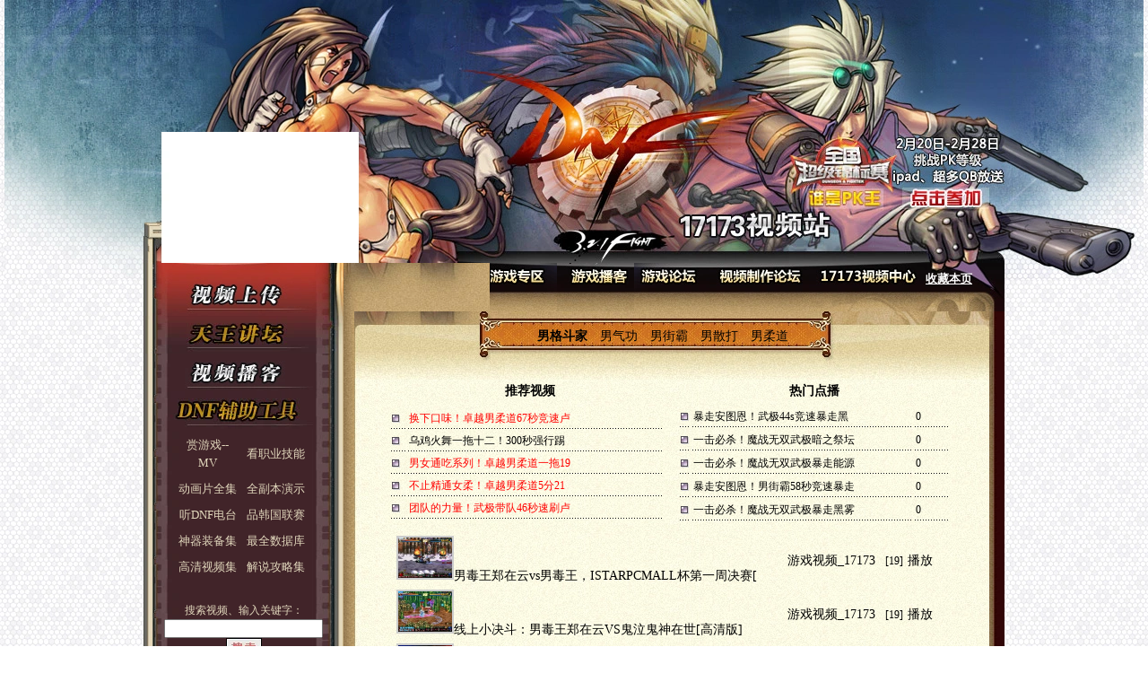

--- FILE ---
content_type: text/html
request_url: http://v.17173.com/dnf/zhiye/zhiyengd_32.shtml
body_size: 10110
content:
<!DOCTYPE html PUBLIC "-//W3C//DTD XHTML 1.0 Transitional//EN" "http://www.w3.org/TR/xhtml1/DTD/xhtml1-transitional.dtd"><html xmlns="http://www.w3.org/1999/xhtml"><head>
  <meta http-equiv="Content-Type" content="text/html; charset=utf-8">
  <meta equiv="X-UA-Compatible" content="IE=EmulateIE7">
  <title>男格斗家??地下城与勇士－－17173视频站</title>
  <meta name="title" content="男格斗家??地下城与勇士－－17173视频站">
  <meta name="keywords" content="DNF,地下城与勇士,地下城与勇士官方网站,职业,男格斗家,男气功,男街霸,男武神,男散打,鬼剑士,格斗家,神枪手,魔法师,圣职者,技能,视频,地下城与勇士外挂,地下城与勇士视频">
  <style type="text/css">
<!--
.STYLE48 {
	font-size: 14px;
	color: #000000;
	text-decoration: none;
}
.STYLE48 a{
	font-size: 14px;
	color: #000000;
	text-decoration: none;
}
.STYLE48 hover{
	font-size: 14px;
	color: #000000;
	text-decoration: none;
}
.STYLE47 {
	font-size: 14px;
	font-weight: bold;
	color: #000000;
	text-decoration: none;
}
.STYLE47 a{
	font-size: 14px;
	font-weight: bold;
	color: #000000;
	text-decoration: none;
}
.STYLE47 hover{
	font-size: 14px;
	font-weight: bold;
	color: #000000;
	text-decoration: none;
}
body,td,th {
	font-size: 9pt;
	line-height: 15pt;
}
.rt {
	background-image: url(//images.17173cdn.com/media/images/dnf/index_100.jpg);
	background-repeat: no-repeat;
	background-position: center top;
}
.rtd {
	background-image: url(//images.17173cdn.com/media/images/dnf/index_892.jpg);
	background-repeat: no-repeat;
	background-position: center bottom;
}
.sptj {
	background-image: url(//images.17173cdn.com/media/images/dnf/index_39.jpg);
	background-repeat: no-repeat;
	background-position: center top;
}
.bj {
	background-image: url(//images.17173cdn.com/media/images/dnf/bj.jpg);
	background-repeat: no-repeat;
	background-position: center top;
}
body {
	margin-left: 0px;
	margin-top: 0px;
	margin-right: 0px;
	margin-bottom: 0px;
	background-image: url(//images.17173cdn.com/media/images/dnf/index_96.jpg);
	background-repeat: repeat;
}
.STYLE3 a{
	font-size: 10pt;
	color: #e1d7bc;
	text-decoration: none;
}
.STYLE3 a:hover{
	font-size: 10pt;
	color: #e1d7bc;
}
.STYLE38 {color: #787878}
#bottom td { 	font-family: Verdana, Arial, Helvetica, sans-serif;
	color: #787878;
	font-size: 9pt;
	line-height: 15pt;}
#bottom a:link { COLOR:#787878; text-decoration: none}
#bottom a:visited { COLOR:#787878; text-decoration: none}
#bottom a:hover { COLOR: #787878; text-decoration : underline ;}
#bottom a:active { COLOR:#787878; text-decoration: none}
.xx {
	border-bottom-width: 1px;
	border-bottom-style: dashed;
	border-bottom-color: #CCCCCC;
}
.cmsPicClass {
	border:2px;
	border-top-style:solid;
	border-bottom-style:solid;
	border-right-style:solid;
	border-left-style:solid;
	border-color:#cccccc;
	color: #000000;
}
.cmsPicTable { 
border:0px; 
width:98%; 
padding:0px; 
spacing:1px; 
} 
TABLE.cmsPicTable TD 
{ 
line-height: 22px; 
font-size:12px;
color: #000000;
text-decoration: none; 
}
TABLE.cmsPicTable TD a
{
	line-height: 22px;
	font-size:14px;
	text-decoration: none;
	color: #000000;
}
TABLE.cmsPicTable TD a:hover
{ 
line-height: 22px; 
font-size:14px; 
text-decoration: none; 
color: #000000;
} 
TABLE.cmsXyPictable{width:100%;border:0px;}
TABLE.cmsXyPictable TD {
color: #316666;
height:120px;
text-align:center;
}
TABLE.cmsXyPictable TD a 
{
color: #316666;
text-align:center;
text-decoration: none;
}
.cmsTable {
	border:0px;
	width:98%;
	padding:0px;
	spacing:1px;
	color: #000000;
} 
.cmsTable TD 
{ 
line-height: 21px; 
font-size:12px; 
background-image:url(//images.17173cdn.com/media/images/5jq/line02.gif);
background-repeat: repeat; 
text-decoration: none; 
}
.cmsTable TD a
{
	line-height: 21px;
	font-size:12px;
	background-image:url(//images.17173cdn.com/media/images/5jq/line02.gif);
	background-repeat: repeat;
	text-decoration: none;
	color: #000000;
}
.cmsTable TD a:hover
{ 
line-height: 21px; 
font-size:12px; 
background-image: url(//images.17173cdn.com/media/images/5jq/line02.gif);
background-repeat: repeat; 
text-decoration: underline; 
} 
-->
</style>
 </head>
 <body>
  <table cellspacing="0" cellpadding="0" width="100%" align="center" border="0">
   <tbody>
    <tr>
     <td class="bj" valign="top" align="middle"><script language="javascript" src="//ue.17173cdn.com/lib-v1/jquery-1.4.4.min.js"></script>
<script language="javascript">
function dnf_cj(gameid) {
	$.getJSON("http://zq.17173.com/shenmo/box/lotto/dnf_box.php?gameid="+gameid+"&date="+escape(new Date().getTime()*1000+Math.round(Math.random()*1000))+"&callback=?",function(json){
		if (json.val.length > 0) {
			if ($.browser.msie && json.val.indexOf("恭喜你中奖了") > -1) {
				window.clipboardData.setData("Text",json.val);
			}
			alert(json.val);
		}
	});
}
</script>
<table width="961" border="0" align="center" cellpadding="0" cellspacing="0">
  <tbody><tr>
    <td width="240" height="147" valign="top"><img src="//images.17173cdn.com/media/images/dnf/index_02.jpg" width="240" height="147" alt="" /></td>
    <td width="240" valign="top"><img src="//images.17173cdn.com/2012/media/2012/04/23/dnfnew031.jpg" width="240" height="147" alt="" /></td>
    <td width="240" valign="top"><img src="//images.17173cdn.com/2012/media/2012/04/23/dnfnew041.jpg" width="240" height="147" alt="" /></td>
    <td width="241" valign="top"><img src="//images.17173cdn.com/media/images/dnf/index_05.jpg" width="240" height="147" alt="" /></td>
  </tr>
  <tr>
    <td height="146" valign="top"><img src="//images.17173cdn.com/media/images/dnf/index_071.jpg" alt="" width="240" height="146" border="0" usemap="#Map" /></td>
    <td valign="top"><img src="//images.17173cdn.com/2012/media/2012/04/23/dnfnew081.jpg" width="240" height="146" alt="" /></td>
    <td valign="top"><img src="//images.17173cdn.com/2012/media/2012/04/23/dnfnew091.jpg" width="240" height="146" alt="" /></td>
    <td valign="top"><img src="//images.17173cdn.com/2012/media/2012/02/22/dnfindex_10.jpg" alt="DNF2012全国超级锦标赛" width="240" height="146" border="0" usemap="#dhsm" /></td>
  </tr>
</tbody></table>
<map name="Map">
  <area shape="rect" coords="25,76,161,118" href="http://media.17173.com/dnf/"></area>
  <area shape="rect" coords="170,79,246,114" href="http://dnf.17173.com/" target="_blank"></area>
</map>
<map name="dhsm" id="dhsm">
  <area shape="rect" coords="17,57,114,88" href="http://dnf.qq.com/act/a20120207pk/index.shtml" target="_blank"></area>
  <area shape="rect" coords="129,57,226,88" href="http://dnf.qq.com/act/a20120207pk/index.shtml" target="_blank"></area>
</map>
      <table cellspacing="0" cellpadding="0" width="960" align="center" border="0">
       <tbody>
        <tr>
         <td valign="top" width="223"><html><head>
<style type="text/css">
<!--
.STYLE3 {
	font-size: 10pt;
	color: #e1d7bc;
	text-decoration: none;
}
.STYLE3 a{
	font-size: 10pt;
	color: #e1d7bc;
	text-decoration: none;
}
.STYLE3 a:hover{
	font-size: 10pt;
	color: #e1d7bc;
	text-decoration: none;
}
-->
</style>
</head>
<body><table cellspacing="0" cellpadding="0" width="223" align="center" border="0">
<tbody>
<tr>
<td valign="top" background="//images.17173cdn.com/media/images/dnf/index_87.jpg">
<table cellspacing="0" cellpadding="0" width="223" align="center" border="0">
<tbody>
<tr>
<td valign="top" align="middle" height="59"><img src="//images.17173cdn.com/media/images/dnf/index_11.jpg" alt="" width="223" height="59" border="0" usemap="#Mapspsc"></td>
</tr>
<tr>
<td valign="top" height="42"><img src="//images.17173cdn.com/2012/media/2012/02/02/dnf1ok023.jpg" alt="" width="223" height="42" border="0" usemap="#Mapzzjc"></td>
</tr></tbody></table>
<table cellspacing="0" cellpadding="0" width="223" align="center" border="0">
<tbody>
<tr>
<td width="30"></td>
<td valign="top" width="159" height="42"><img src="//images.17173cdn.com/media/images/dnf/index_26.jpg" alt="" width="159" height="42" border="0" usemap="#Mapscjc">
  <map name="Mapscjc">
    <area shape="rect" coords="12,7,144,43" href="http://vlog.17173.com/list.php?s=new&bc=1&sc=20011" target="_blank">
  </map>
  <img src="//images.17173cdn.com/2011/media/2011/08/05/dnfsd26.jpg" alt="" width="159" height="42" border="0" usemap="#Mapspbk"></td>
<td width="34"></td></tr>
<tr>
  <td></td>
  <td height="18"><table width="100%" border="0" cellspacing="7" class="STYLE3">
    <tbody><tr>
      <td width="50%" align="center"><a href="http://media.17173.com/dnf/dnfmv.shtml" target="_blank">赏游戏--MV</a></td>
      <td width="50%" align="center"><a href="http://media.17173.com/dnf/zhuanti/dnfjn-gjs.shtml" target="_blank">看职业技能</a></td>
    </tr>
    <tr>
      <td align="center"><a href="http://media.17173.com/dnf/dhb/dnfdhb.shtml" target="_blank">动画片全集</a></td>
      <td align="center"><a href="http://media.17173.com/dnf/zhuanti09/0912278map.shtml" target="_blank">全副本演示</a></td>
    </tr>
    <tr>
      <td align="center"><a href="http://media.17173.com/dnf/dnfgbdt.shtml" target="_blank">听DNF电台</a></td>
      <td align="center"><a href="http://media.17173.com/dnf/dnfhfls.shtml" target="_blank">品韩国联赛</a></td>
    </tr>
    <tr>
      <td align="center"><a href="http://media.17173.com/dnf/hot/dnfsssq.shtml" target="_blank">神器装备集</a><a href="http://media.17173.com/dnf/hot/dnfplu.shtml" target="_blank"></a></td>
      <td align="center"><a href="http://dnf.17173.com/shujuku/" target="_blank">最全数据库</a></td>
    </tr>
    <tr>
      <td align="center"><a href="http://media.17173.com/dnf/gaoqing.shtml" target="_blank">高清视频集</a></td>
      <td align="center"><a href="http://media.17173.com/dnf/hot/gonglve.shtml" target="_blank">解说攻略集</a></td>
    </tr>
  </tbody></table></td>
  <td></td>
</tr>
<tr>
<td height="18" colspan="3"><table width="100%" border="0" cellspacing="7" class="STYLE3">
  <tbody><tr>
    <td colspan="2" align="center"><table border="0" align="center" cellpadding="0" cellspacing="0" class="STYLE3">
          <tbody><tr>
            <td width="168" height="30" align="center"><form id="form1" name="form1" method="get" action="//www.sogou.com/sogou" target="_blank">
              <p>搜索视频、输入关键字：
                  <input type="text" name="query" id="textfield" class="keyinput">
                  <input type="hidden" name="insite" value="media.17173.com/dnf/">
                  <input type="hidden" name="pid" value="sogou-wsse-083b16aa6998ebb2">
                  <a href="javascript:void(0)" onclick="document.getElementById('form1').submit();
">
			<img src="//ue.17173cdn.com/dnf1031/searchbutton.gif" width="40" height="22" align="absbottom" style="border:medium none;">		  </a>	      </p>
</form> </td>
            </tr>
        </tbody></table></td>
      </tr>
  
</tbody></table></td>
</tr></tbody></table>
<table cellspacing="0" cellpadding="0" width="223" border="0">
<tbody>
<tr>
<td width="30" rowspan="10"></td>
              <td valign="top" width="159" height="49"><table width="100%" border="0" cellspacing="2" class="STYLE3">
                  <tbody><tr>
                    <td colspan="3" align="center"><p><a href="http://media.17173.com/dnf/zhiye.shtml" target="_blank"><img height="49" alt="" src="//images.17173cdn.com/media/images/dnf/index_zhiye03.jpg" width="159" border="0"></a></p></td>
                  </tr>
                  <tr>
                    <td width="30%" align="center"><a href="http://media.17173.com/dnf/zhiyegjs.shtml" target="_blank">鬼剑</a></td>
                    <td width="36%" align="center"><a href="http://media.17173.com/dnf/dnfzyjh.shtml" target="_blank">剑魂</a></td>
                    <td width="34%" align="center"><a href="http://media.17173.com/dnf/dnfzykzs.shtml" target="_blank">狂战士</a></td>
                  </tr>
                  <tr>
                    <td align="center"><a href="http://media.17173.com/dnf/zhiyesqs.shtml" target="_blank"></a></td>
                    <td align="center"><a href="http://media.17173.com/dnf/dnfzygq.shtml" target="_blank">鬼泣</a></td>
                    <td align="center"><a href="http://media.17173.com/dnf/dnfzyaxl.shtml" target="_blank">阿修罗 </a></td>
                  </tr>
                  <tr>
                    <td align="center"><a href="http://media.17173.com/dnf/zhiyesqs.shtml" target="_blank">神枪</a></td>
                    <td align="center"><a href="http://media.17173.com/dnf/dnfzymy.shtml" target="_blank">漫游</a></td>
                    <td align="center"><a href="http://media.17173.com/dnf/zhiye/zhiyeqps.shtml" target="_blank">枪炮师</a></td>
                  </tr>
                  <tr>
                    <td align="center"><a href="http://media.17173.com/dnf/zhiyemfs.shtml" target="_blank"></a></td>
                    <td align="center"><a href="http://media.17173.com/dnf/zhiye/zhiyedyzj.shtml" target="_blank">弹药</a></td>
                    <td align="center"><a href="http://media.17173.com/dnf/zhiye/zhiyejxs.shtml" target="_blank">机械</a></td>
                  </tr>
                  <tr>
                    <td align="center"><a href="http://media.17173.com/dnf/zhiyemfs.shtml" target="_blank">魔法</a><a href="http://media.17173.com/dnf/zhiyeszz.shtml" target="_blank"></a></td>
                    <td align="center"><a href="http://media.17173.com/dnf/dnfzhiye/zhiyeyss.shtml" target="_blank">元素</a></td>
                    <td align="center"><a href="http://media.17173.com/dnf/zhiye/zhiyezhs.shtml" target="_blank">召唤</a></td>
                  </tr>
                  <tr>
                    <td align="center"> </td>
                    <td align="center"><a href="http://media.17173.com/dnf/zhiye/zhiyezdfs.shtml" target="_blank">力法</a></td>
                    <td align="center"><a href="http://media.17173.com/dnf/zhiye/zhiyemdxz.shtml" target="_blank">魔道</a></td>
                  </tr>
                  <tr>
                    <td align="center"><a href="http://media.17173.com/dnf/zhiyegdj.shtml" target="_blank">格斗</a><a href="http://media.17173.com/dnf/zhiyemfs.shtml" target="_blank"></a><a href="http://media.17173.com/dnf/zhiyeszz.shtml" target="_blank"></a><a href="http://media.17173.com/dnf/zhiyesqs.shtml" target="_blank"></a></td>
                    <td align="center"><a href="http://media.17173.com/dnf/zhiye/zhiyerdj.shtml" target="_blank">柔道</a></td>
                    <td align="center"><a href="http://media.17173.com/dnf/zhiye/zhiyesd.shtml" target="_blank">散打</a></td>
                  </tr>
                  <tr>
                    <td align="center"> </td>
                    <td align="center"><a href="http://media.17173.com/dnf/zhiye/zhiyejb.shtml" target="_blank">街霸</a></td>
                    <td align="center"><a href="http://media.17173.com/dnf/zhiye/zhiyeqgs.shtml" target="_blank">气功</a></td>
                  </tr>
                  <tr>
                    <td align="center"><a href="http://media.17173.com/dnf/zhiyeszz.shtml" target="_blank">圣职</a></td>
                    <td align="center"><a href="http://media.17173.com/dnf/zhiye/zhiyeqm.shtml" target="_blank">驱魔</a></td>
                    <td align="center"><a href="http://media.17173.com/dnf/zhiye/zhiyesqs.shtml" target="_blank">圣骑士</a></td>
                  </tr>
                  <tr>
                    <td align="center"> </td>
                    <td align="center"><a href="http://media.17173.com/dnf/zhiye/zhiyelqss.shtml" target="_blank">蓝拳</a></td>
                    <td align="center"><a href="http://media.17173.com/dnf/zhiye/zhiyefcz.shtml" target="_blank">复仇者</a></td>
                  </tr>
                  <tr>
                    <td align="center"><a href="http://media.17173.com/dnf/dnfzynsqs.shtml" target="_blank">女枪</a></td>
                    <td align="center"><a href="http://media.17173.com/dnf/dnfzyndy.shtml" target="_blank">女弹药</a></td>
                    <td align="center"><a href="http://media.17173.com/dnf/dnfzynmy.shtml" target="_blank">女漫游</a></td>
                  </tr>
                  <tr>
                    <td align="center"></td>
                    <td align="center"><a href="http://media.17173.com/dnf/dnfzynqp.shtml" target="_blank">女枪炮</a></td>
                    <td align="center"><a href="http://media.17173.com/dnf/dnfzynjx.shtml" target="_blank">女机械</a></td>
                  </tr>
                  <tr>
                    <td align="center"><a href="http://media.17173.com/dnf/zhiye/dnfzydz.shtml" target="_blank">女贼</a></td>
                    <td align="center"><a href="http://media.17173.com/dnf/zhiye/dnfzynck.shtml" target="_blank">女刺客</a></td>
                    <td align="center"><a href="http://media.17173.com/dnf/zhiye/dnfzyslss.shtml" target="_blank">死灵师</a></td>
                  </tr>
                  <tr>
                    <td align="center"></td>
                    <td align="center">忍者</td>
                    <td align="center">舞娘</td>
                  </tr>
                  <tr>
                    <td align="center"><a href="http://media.17173.com/dnf/zhiye/zhiyengd.shtml" target="_blank">男格斗</a></td>
                    <td align="center"><a href="http://media.17173.com/dnf/zhiye/zhiyenjb.shtml" target="_blank">男街霸</a></td>
                    <td align="center"><a href="http://media.17173.com/dnf/zhiye/zhiyenqg.shtml" target="_blank">男气功</a></td>
                  </tr>
                  <tr>
                    <td align="center"></td>
                    <td align="center"><a href="http://media.17173.com/dnf/zhiye/zhiyensd.shtml" target="_blank">男散打</a></td>
                    <td align="center"><a href="http://media.17173.com/dnf/zhiye/zhiyenrd.shtml" target="_blank">男柔道</a></td>
                  </tr>
                  <tr>
                    <td align="center"><a href="http://media.17173.com/dnf/zhiye/nfs.shtml" target="_blank">男法师</a></td>
                    <td align="center"><a href="http://media.17173.com/dnf/zhiye/dnfbpys.shtml" target="_blank">爆破元素</a></td>
                    <td align="center"><a href="http://media.17173.com/dnf/zhiye/dnfbjs.shtml" target="_blank">冰结师</a></td>
                  </tr>
              </tbody></table>                </td>
<td width="34" rowspan="10"></td></tr>
<tr>
<td height="8"><img height="8" alt="" src="//images.17173cdn.com/media/images/dnf/index_31.jpg" width="159"></td></tr>
<tr>
  <td height="48" align="center" valign="top"><a href="http://media.17173.com/dnf/pk.shtml" target="_blank"><img height="48" alt="" src="//images.17173cdn.com/media/images/dnf/index_pk03.jpg" width="159" border="0"></a></td>
            </tr>
<tr>
<td height="3"><table width="100%" border="0" cellspacing="7" class="STYLE3">
  <tbody><tr>
    <td align="center"><a href="http://media.17173.com/dnf/hot/yydba.shtml" target="_blank">以一敌百</a><a href="http://media.17173.com/dnf/hot/dnfplu.shtml" target="_blank"></a></td>
    <td align="center"><a href="http://media.17173.com/dnf/hot/dnfsys.shtml" target="_blank">神器水友赛</a></td>
  </tr>
  <tr>
    <td align="center"><a href="http://media.17173.com/dnf/hot/dnfzhdk.shtml" target="_blank">中韩对抗赛</a></td>
    <td align="center"><a href="http://media.17173.com/dnf/dnfhfls.shtml" target="_blank">韩国G联赛</a></td>
  </tr>
  <tr>
    <td align="center"><a href="http://media.17173.com/dnf/jbs/dnfjbs.shtml" target="_blank">超级锦标赛</a><a href="http://media.17173.com/dnf/hot/dnfplu.shtml" target="_blank"></a></td>
    <td align="center"><a href="http://media.17173.com/dnf/hot/king3zl.shtml" target="_blank">格斗天王赛</a></td>
  </tr>
  <tr>
    <td align="center"><a href="http://media.17173.com/dnf/dnfhfgs.shtml" target="_blank">韩服高手PK</a></td>
    <td align="center"><a href="http://media.17173.com/dnf/hot/dnff1ls.shtml" target="_blank">F1南北争霸</a></td>
  </tr>
  <tr>
    <td align="center"><a href="http://media.17173.com/dnf/yzzbs.shtml" target="_blank">亚洲争霸赛</a></td>
    <td align="center"><a href="http://media.17173.com/dnf/hot/dnfplu.shtml" target="_blank">PLU-联赛</a><a href="http://media.17173.com/dnf/hot/dnfplu.shtml" target="_blank"></a></td>
  </tr>
  <tr>
    <td align="center"><a href="http://media.17173.com/dnf/hot/dnfafls.shtml" target="_blank">A&F媒体赛</a></td>
    <td align="center"><a href="http://media.17173.com/dnf/hot/dnfdh1.shtml" target="_blank">斗魂会内赛</a></td>
  </tr>
  <tr>
    <td align="center"></td>
    <td align="center"><a href="http://media.17173.com/dnf/hot/gdbs.shtml" target="_blank">更多比赛>></a></td>
  </tr>
  

</tbody></table>
  <img height="3" alt="" src="//images.17173cdn.com/media/images/dnf/index_37.jpg" width="159"></td></tr>
<tr>
  <td height="47" align="center" valign="top"><a href="http://media.17173.com/dnf/fuben.shtml" target="_blank"><img height="47" alt="" src="//images.17173cdn.com/media/images/dnf/index_fenben03.jpg" width="159" border="0"></a></td>
            </tr>
<tr>
<td><table width="100%" border="0">
  <tbody><tr class="STYLE3">
    <td width="47%" align="center"><a href="http://media.17173.com/dnf/hot/yjfb.shtml" target="_blank">　异界副本</a></td>
    <td width="53%" align="center"><a href="http://media.17173.com/dnf/hot/jwzt.shtml" target="_blank">　绝望之塔</a></td>
  </tr>
</tbody></table></td></tr>
<tr>
  <td height="49" align="center" valign="top"><a href="http://media.17173.com/dnf/haiwai.shtml" target="_blank"><img height="49" alt="" src="//images.17173cdn.com/media/images/dnf/index_haiwai03.jpg" width="159" border="0"></a></td>
            </tr>
<tr>
<td valign="top" height="7"><table width="100%" border="0">
  <tbody><tr class="STYLE3">
    <td width="47%" align="center"><a href="http://media.17173.com/dnf/hot/dnfrhs.shtml" target="_blank">　日韩服</a></td>
    <td width="53%" align="center"><a href="http://media.17173.com/dnf/hot/dnftf.shtml" target="_blank">　港澳台服</a></td>
  </tr>
</tbody></table></td>
</tr>
<tr>
              <td height="48" align="center" valign="top"><a href="http://media.17173.com/dnf/gonghui.shtml" target="_blank"><img height="48" alt="" src="//images.17173cdn.com/media/images/dnf/index_gonghui03.jpg" width="159" border="0"></a></td>
            </tr>
<tr>
  <td valign="top" height="24"> </td>
</tr></tbody></table>
<table cellspacing="0" cellpadding="0" width="223" align="center" border="0">
<tbody>
<tr>
<td width="30" rowspan="2"></td>
<td valign="top" width="159" height="24"><img height="24" alt="" src="//images.17173cdn.com/media/images/dnf/index_50.jpg" width="159"></td>
<td valign="top" width="34" rowspan="2"></td></tr>
<tr>
<td valign="top">
<table cellspacing="0" cellpadding="0" width="159" align="center" border="0">
<tbody>
<tr>
<td width="10" rowspan="8"></td>
                      <td valign="top" width="120" height="32"><a href="http://download.17173.com/0/12/58631/" target="_blank"><img height="32" alt="" src="//images.17173cdn.com/media/images/content/2008-10-14/20081014114152939.jpg" width="120" border="0"></a></td>
<td width="29" rowspan="8"></td></tr>
<tr>
<td valign="top" height="13"><img height="13" alt="" src="//images.17173cdn.com/media/images/dnf/index_57.jpg" width="120"></td></tr>
<tr>
<td valign="top" height="32"><a href="http://download.17173.com/files/15/2008/02/15/54570/" target="_blank"><img height="32" alt="" src="//images.17173cdn.com/media/images/dnf/index_58.jpg" width="120" border="0"></a></td></tr>
<tr>
<td valign="top" height="8"><img height="8" alt="" src="//images.17173cdn.com/media/images/dnf/index_60.jpg" width="120"></td></tr>
<tr>
<td valign="top" height="32"><a href="http://download.17173.com/files/15/2008/02/15/54570/" target="_blank"><img height="32" alt="" src="//images.17173cdn.com/media/images/dnf/index_61.jpg" width="120" border="0"></a></td></tr>
<tr>
<td valign="top" height="13"><img height="13" alt="" src="//images.17173cdn.com/media/images/dnf/index_65.jpg" width="120"></td></tr>
<tr>
<td valign="top" height="32"><a href="http://download.17173.com/files/15/2008/02/15/54570/" target="_blank"><img height="32" alt="" src="//images.17173cdn.com/media/images/dnf/index_66.jpg" width="120" border="0"></a></td></tr>
<tr>
<td valign="top" height="30"><img height="30" alt="" src="//images.17173cdn.com/media/images/dnf/index_67.jpg" width="120"></td></tr></tbody></table></td></tr></tbody></table>
<table cellspacing="0" cellpadding="0" width="223" align="center" border="0">
<tbody>
<tr>
<td width="30" rowspan="2"></td>
<td valign="top" align="middle" width="130" height="25"><img height="25" alt="" src="//images.17173cdn.com/media/images/dnf/index_69.jpg" width="130"></td>
<td width="63" rowspan="2"></td></tr>
<tr>
<td valign="top" align="middle">
<table cellspacing="0" cellpadding="0" width="130" border="0">
<tbody>
<tr>
<td width="9" rowspan="6"></td>
<td valign="top" align="left" width="121"><a href="http://download.17173.com/files/15/2008/02/15/54570/" target="_blank"><img height="33" alt="" src="//images.17173cdn.com/media/images/dnf/index_72.jpg" width="118" border="0"></a></td>
<td width="29" rowspan="6"></td></tr>
<tr>
<td valign="top" height="13"><img height="13" alt="" src="//images.17173cdn.com/media/images/dnf/index_74.jpg" width="118"></td></tr>
<tr>
<td valign="top" height="32"><a href="http://download.17173.com/files/15/2008/02/15/54570/" target="_blank"><img height="32" alt="" src="//images.17173cdn.com/2009/media/2009/07/03/dnfpic.jpg" width="121" border="0"></a></td>
</tr>
<tr>
<td><img height="12" alt="" src="//images.17173cdn.com/media/images/dnf/index_76.jpg" width="121"></td></tr>
<tr>
<td valign="top" height="32"><a href="http://download.17173.com/0/15/54569/" target="_blank"><img height="32" alt="" src="//images.17173cdn.com/media/images/dnf/index_77.jpg" width="121" border="0"></a></td>
</tr>
<tr>
<td><img height="13" alt="" src="//images.17173cdn.com/media/images/dnf/index_78.jpg" width="121"></td></tr>
<tr>
<td rowspan="7"></td>
<td valign="top" height="32"><a href="http://bbs.17173.com/topics/2696/200605/22/2259685,1.html?time=1158292531" target="_blank"><img height="32" alt="" src="//images.17173cdn.com/media/images/dnf/index_79.jpg" width="121" border="0"></a></td>
<td rowspan="7"></td></tr>
<tr>
<td valign="top" height="28"><img height="28" alt="" src="//images.17173cdn.com/media/images/dnf/index_83.jpg" width="121"></td></tr></tbody></table></td></tr></tbody></table>
<table cellspacing="0" cellpadding="0" width="223" align="center" border="0">
<tbody>
<tr>
<td width="30"></td>
<td valign="top" align="middle" width="130" height="28"><img height="28" alt="" src="//images.17173cdn.com/media/images/dnf/index_84.jpg" width="130"></td>
<td width="63"></td></tr>
<tr>
<td colspan="3">
<table cellspacing="0" cellpadding="0" width="90%" border="0">
<tbody>
<tr>
<td valign="top" align="middle">
<table height="13" cellspacing="3" cellpadding="0" width="223" border="0">
<tbody>
<tr>
<td width="30"></td>
<td valign="top" align="left" width="159"><span class="STYLE3">官方网站：<a href="https://link.17173.com?target=http%3A%2F%2Fdnf.qq.com" target="_blank">腾讯</a><br>
  韩服官方：<a href="https://link.17173.com?target=http%3A%2F%2Fdf.nexon.com%0D%0A" target="_blank">点击进入</a><br>日服官方：<a href="https://link.17173.com?target=http%3A%2F%2Farad.hangame.co.jp" target="_blank">点击进入</a><br>
运行状况: 公测中<br> 
游戏类型：横板格斗网游<br>
责任编辑：MC</span></td>
<td width="34"></td></tr>
<tr>
  <td></td>
  <td valign="top" align="left"> </td>
  <td></td>
</tr>
<tr>
  <td colspan="3" align="center"><table width="75%" border="0" class="STYLE3">
      <tbody><tr>
        <td>公会专栏</td>
      </tr>
      <tr>
        <td><a href="http://media.17173.com/dnf/dnfghdh.shtml" target="_blank"><img src="//images.17173cdn.com/media/images/dnf/logo/dhlogo.gif" width="88" height="31" border="0"></a>
          <table width="100%" border="0">
            <tbody><tr>
              <td></td>
            </tr>
            <tr>
              <td></td>
            </tr>
          </tbody></table>
          <a href="http://media.17173.com/dnf/dnfghcolg.shtml" target="_blank"><img src="//images.17173cdn.com/2009/media/2009/01/21/1523189.gif" width="88" height="31" border="0"></a></td>
      </tr>
      <tr>
        <td><a href="http://media.17173.com/dnf/dnfswzl.shtml" target="_blank"><img src="//images.17173cdn.com/2009/media/2009/03/12/dnfswzlpic.gif" width="88" height="31" border="0"></a></td>
      </tr>
      
      
    </tbody></table></td>
  </tr>
<tr>
  <td colspan="3" align="center"><table width="75%" border="0" class="STYLE3">
    <tbody><tr>
      <td>友情连接：</td>
    </tr>
    <tr>
      <td><a href="http://media.17173.com/lol/" target="_blank"><img src="//images.17173cdn.com/2011/media/2011/10/28/img02.jpg" width="88" height="31" border="0"></a><a href="https://link.17173.com?target=http%3A%2F%2Fwww.colg.cn%2F" target="_blank"></a></td>
    </tr>
    <tr>
      <td><a href="https://link.17173.com?target=http%3A%2F%2Fwww.douhun.com" target="_blank"><img src="//images.17173cdn.com/media/images/dnf/logo/dhlogo.gif" width="88" height="31" border="0"></a></td>
    </tr>
    <tr>
      <td><a href="https://link.17173.com?target=http%3A%2F%2Fwww.colg.cn%2F" target="_blank"><img src="//images.17173cdn.com/media/images/dnf/logo/colglogo2.gif" width="88" height="31" border="0"></a></td>
    </tr>
    <tr>
      <td><a href="#" target="_blank"><img src="//images.17173cdn.com/media/images/dnf/logo/WYcomlogo.gif" width="88" height="31" border="0"></a></td>
    </tr>
    <tr>
      <td><a href="https://link.17173.com?target=http%3A%2F%2Fwww.dnfcn.com%2F" target="_blank"><img src="//images.17173cdn.com/2009/media/2009/01/21/DNFCNLOGO.gif" width="88" height="31" border="0"></a></td>
    </tr>
    <tr>
      <td><a href="#" target="_blank"><img src="//images.17173cdn.com/2009/media/2009/05/21/dnfyqlogo1.jpg" width="88" height="31" border="0"></a></td>
    </tr>
    <tr>
      <td><a href="mailto:909444788@qq.com" target="_blank"><img src="//images.17173cdn.com/media/images/dnf/logo/newlogo.jpg" width="88" height="31" border="0"></a></td>
    </tr>
    
  </tbody></table></td>
</tr>
</tbody></table></td></tr></tbody></table></td></tr></tbody></table></td></tr>
<tr>
<td valign="top" height="10"><img height="10" alt="" src="//images.17173cdn.com/media/images/dnf/index_90.jpg" width="223"></td></tr></tbody></table>
<map name="Mapspsc">
  <area shape="rect" coords="42,11,176,52" href="http://vlog.17173.com/login.php?refer=http://vlog.17173.com/control/index.php?goto=upload.php?gamecode=20011" target="_blank">
</map>
<map name="Mapzzjc">
  <area shape="rect" coords="42,3,175,33" href="http://media.17173.com/dnf/twjt/index.shtml" target="_blank">
</map>
<map name="Mapspbk">
  <area shape="rect" coords="11,5,149,39" href="http://shendeng.17173.com/dnf" target="_blank">
</map>

</body></html></td>
         <td valign="top" width="737">
          <table cellspacing="0" cellpadding="0" width="737" background="//images.17173cdn.com/media/images/dnf/index_101.jpg" border="0">
           <tbody>
            <tr>
             <td class="rt" valign="top">
              <table cellspacing="0" cellpadding="0" width="737" align="center" border="0">
               <tbody>
                <tr>
                 <td class="rtd" valign="top"><table cellspacing="0" cellpadding="0" width="737" align="center" border="0">
<tbody>
<tr>
<td valign="top" width="163" height="54"><img height="54" alt="" src="//images.17173cdn.com/media/images/dnf/index_12.jpg" width="163"></td>
                                      <td valign="top" width="75" height="54"><a href="http://dnf.17173.com/" target="_blank"><img height="54" alt="" src="//images.17173cdn.com/media/images/dnf/index_13.jpg" width="75" border="0"></a></td>
                                      <td valign="top" width="86" height="54"><a href="http://vlog.17173.com/list.php?s=new&bc=1&sc=20011" target="_blank"><img height="54" alt="" src="//images.17173cdn.com/2012/media/2012/04/23/dnfnew142.jpg" width="86" border="0"></a></td>
                                      <td valign="top" width="84" height="54"><a href="http://bbs.17173.com/list.php?id=3019&sid=3020" target="_blank"><img height="54" alt="" src="//images.17173cdn.com/media/images/dnf/index_15.jpg" width="84" border="0"></a></td>
                                      <td valign="top" width="111" height="54"><a href="http://bbs.17173.com/list.php?id=3019&sid=4335" target="_blank"><img height="54" alt="" src="//images.17173cdn.com/media/images/dnf/index_16.jpg" width="111" border="0"></a></td>
      <td valign="top" width="218" height="54" background="//images.17173cdn.com/media/images/dnf/index_17.jpg">
                                      <div style="padding-top:8px;padding-left:130px;color:#ffffff;font-weight:bold;font-family:宋体;"> <a href="#" onclick="javascript:window.external.AddFavorite(document.URL,document.title);return false"> <font color="#ffffff" style="text-decoration:none;" size="2">收藏本页</font></a></div></td>
</tr></tbody></table>
<map name="Map"><area shape="rect" coords="6,4,123,33" href="http://media.17173.com/">
</map>
                  <table cellspacing="0" cellpadding="0" width="737" align="center" border="0">
                   <tbody>
                    <tr>
                     <td width="12"></td>
                     <td valign="top" width="708">
                      <table cellspacing="0" cellpadding="0" width="708" align="center" background="//images.17173cdn.com/media/images/dnf/index_42.jpg" border="0">
                       <tbody>
                        <tr>
                         <td valign="top" align="left" background="//images.17173cdn.com/media/images/dnf/index2_01.jpg" height="76">
                          <table cellspacing="0" cellpadding="0" width="100%" align="center" border="0">
                           <tbody>
                            <tr>
                             <td align="middle" width="23%" height="38"></td>
                             <td valign="bottom" align="middle" width="51%"><span class="STYLE48"><a href="#" target="_parent"><strong>男格斗家</strong></a></span><span class="STYLE47">　</span><span class="STYLE48"><a href="http://media.17173.com/dnf/zhiye/zhiyenqg.shtml" target="_blank">男气功</a>　<a href="http://media.17173.com/dnf/zhiye/zhiyenjb.shtml" target="_blank">男街霸</a>　<a href="http://media.17173.com/dnf/zhiye/zhiyensd.shtml" target="_blank">男散打</a>　<a href="http://media.17173.com/dnf/zhiye/zhiyenrd.shtml" target="_blank">男柔道</a></span></td>
                             <td align="middle" width="26%"></td>
                            </tr>
                           </tbody>
                          </table></td>
                        </tr>
                        <tr>
                         <td valign="top" align="middle" height="1000">
                          <table width="90%" border="0">
                           <tbody>
                            <tr>
                             <td class="STYLE47" align="middle" width="50%">推荐视频</td>
                             <td class="STYLE47" align="middle" width="50%">热门点播</td>
                            </tr>
                            <tr>
                             <td><!-- cmschiptag:chiptag 男格斗推荐 begin --><table class="cmsTable"><tbody><tr><td><img src="//images.17173cdn.com/media/images/ct/index_dian.gif"></td><td><a href="//v.17173.com/z_1_20011/Mzg3NTM1MjE.html" title="换下口味！卓越男柔道67秒竞速卢克诞生圣所" target="_blank"><font color="red">换下口味！卓越男柔道67秒竞速卢</font></a></td></tr><tr><td><img src="//images.17173cdn.com/media/images/ct/index_dian.gif"></td><td><a href="//v.17173.com/z_1_20011/Mzg3MjU3OTc.html" title="乌鸡火舞一拖十二！300秒强行踢4次擎天之柱" target="_blank">乌鸡火舞一拖十二！300秒强行踢</a></td></tr><tr><td><img src="//images.17173cdn.com/media/images/ct/index_dian.gif"></td><td><a href="//v.17173.com/z_1_20011/Mzg2OTAzMzc.html" title="男女通吃系列！卓越男柔道一拖19强杀安徒恩" target="_blank"><font color="red">男女通吃系列！卓越男柔道一拖19</font></a></td></tr><tr><td><img src="//images.17173cdn.com/media/images/ct/index_dian.gif"></td><td><a href="//v.17173.com/z_1_20011/Mzg2ODg2NzE.html" title="不止精通女柔！卓越男柔道5分21竞速暴走1-5" target="_blank"><font color="red">不止精通女柔！卓越男柔道5分21</font></a></td></tr><tr><td><img src="//images.17173cdn.com/media/images/ct/index_dian.gif"></td><td><a href="//v.17173.com/z_1_20011/Mzg2ODc4MzE.html" title="团队的力量！武极带队46秒速刷卢克机械王座" target="_blank"><font color="red">团队的力量！武极带队46秒速刷卢</font></a></td></tr></tbody></table><!-- cmschiptag:chiptag 男格斗推荐 end --></td>
                             <td align="middle"><!-- cmschiptag:chiptag 男格斗热门 begin --><table width="98%" cellspacing="3" class="cmsTable">
<tbody><tr>
  <td width="1%"><img src="//images.17173cdn.com/media/images/ct/index_dian.gif" width="9" height="9" alt=""></td>
  <td width="86%"><a href="http://v.17173.com/z_1_20011/Mzg3NzExMjQ.html" target="_blank">暴走安图恩！武极44s竞速暴走黑</a></td>
  <td width="86%">0</td>
</tr>
<tr>
  <td width="1%"><img src="//images.17173cdn.com/media/images/ct/index_dian.gif" width="9" height="9" alt=""></td>
  <td width="86%"><a href="http://v.17173.com/z_1_20011/Mzg3NDIwNzY.html" target="_blank">一击必杀！魔战无双武极暗之祭坛</a></td>
  <td width="86%">0</td>
</tr>
<tr>
  <td width="1%"><img src="//images.17173cdn.com/media/images/ct/index_dian.gif" width="9" height="9" alt=""></td>
  <td width="86%"><a href="http://v.17173.com/z_1_20011/Mzg3NDIwNzQ.html" target="_blank">一击必杀！魔战无双武极暴走能源</a></td>
  <td width="86%">0</td>
</tr>
<tr>
  <td width="1%"><img src="//images.17173cdn.com/media/images/ct/index_dian.gif" width="9" height="9" alt=""></td>
  <td width="86%"><a href="http://v.17173.com/z_1_20011/Mzg3NzA4NDg.html" target="_blank">暴走安图恩！男街霸58秒竞速暴走</a></td>
  <td width="86%">0</td>
</tr>
<tr>
  <td width="1%"><img src="//images.17173cdn.com/media/images/ct/index_dian.gif" width="9" height="9" alt=""></td>
  <td width="86%"><a href="http://v.17173.com/z_1_20011/Mzg3NDIwNjk.html" target="_blank">一击必杀！魔战无双武极暴走黑雾</a></td>
  <td width="86%">0</td>
</tr>
</tbody></table><!-- cmschiptag:chiptag 男格斗热门 end --></td>
                            </tr>
                           </tbody>
                          </table>
                          <table height="290" cellspacing="8" cellpadding="0" width="90%" border="0">
                           <tbody>
                            <tr class="xx">
                             <td class="xx" valign="top" width="29%" height="120"><!-- cmschiptag:chiptag 男格斗分页 begin -->
                              <table class="cmsPicTable">
                              <tbody>
                              <tr>
                              <td><a href="http://v.17173.com/dnf/2013-08-19/20130819162413251.shtml" target="_blank"><img src="//i.17173cdn.com/z6mhfw/2013/vlog/20130819/dnfshipin01_1770725_1.jpg" width="60" height="45" class="cmsPicClass"></a><a href="http://v.17173.com/dnf/2013-08-19/20130819162413251.shtml" target="_blank">男毒王郑在云vs男毒王，ISTARPCMALL杯第一周决赛[</a></td>
                              <td><a href="http://17173.tv.sohu.com/m/dnfshipin01" target="_blank">游戏视频_17173</a></td>
                              <td style="white-space:nowrap;">[19]</td>
                              <td style="white-space:nowrap;"><a href="http://v.17173.com/dnf/2013-08-19/20130819162413251.shtml">播放</a></td>
                              </tr>
                              <tr>
                              <td><a href="http://v.17173.com/dnf/2013-08-19/20130819162350055.shtml" target="_blank"><img src="//i.17173cdn.com/z6mhfw/2013/vlog/20130808/dpgznm_1676630_1.jpg" width="60" height="45" class="cmsPicClass"></a><a href="http://v.17173.com/dnf/2013-08-19/20130819162350055.shtml" target="_blank">线上小决斗：男毒王郑在云VS鬼泣鬼神在世[高清版]</a></td>
                              <td><a href="http://17173.tv.sohu.com/m/dnfshipin01" target="_blank">游戏视频_17173</a></td>
                              <td style="white-space:nowrap;">[19]</td>
                              <td style="white-space:nowrap;"><a href="http://v.17173.com/dnf/2013-08-19/20130819162350055.shtml">播放</a></td>
                              </tr>
                              <tr>
                              <td><a href="http://v.17173.com/dnf/2013-08-19/20130819162339558.shtml" target="_blank"><img src="//i.17173cdn.com/z6mhfw/2013/vlog/20130819/dnfshipin01_1770733_1.jpg" width="60" height="45" class="cmsPicClass"></a><a href="http://v.17173.com/dnf/2013-08-19/20130819162339558.shtml" target="_blank">脸哥李哲明男漫游与12月的爱男散打的擂台组[超清版]</a></td>
                              <td><a href="http://17173.tv.sohu.com/m/dnfshipin01" target="_blank">游戏视频_17173</a></td>
                              <td style="white-space:nowrap;">[19]</td>
                              <td style="white-space:nowrap;"><a href="http://v.17173.com/dnf/2013-08-19/20130819162339558.shtml">播放</a></td>
                              </tr>
                              <tr>
                              <td><a href="http://v.17173.com/dnf/2013-08-19/20130819155401944.shtml" target="_blank"><img src="//i.17173cdn.com/z6mhfw/2013/vlog/20130819/824817991_1770631_1.jpg" width="60" height="45" class="cmsPicClass"></a><a href="http://v.17173.com/dnf/2013-08-19/20130819155401944.shtml" target="_blank">猫王再现！韩服武极2分20秒带队王级巴卡尔</a></td>
                              <td><a href="http://17173.tv.sohu.com/m/824817991" target="_blank">神之手</a></td>
                              <td style="white-space:nowrap;">[19]</td>
                              <td style="white-space:nowrap;"><a href="http://v.17173.com/dnf/2013-08-19/20130819155401944.shtml">播放</a></td>
                              </tr>
                              <tr>
                              <td><a href="http://v.17173.com/dnf/2013-08-19/20130819155357370.shtml" target="_blank"><img src="//i.17173cdn.com/z6mhfw/2013/vlog/20130819/824817991_1770632_1.jpg" width="60" height="45" class="cmsPicClass"></a><a href="http://v.17173.com/dnf/2013-08-19/20130819155357370.shtml" target="_blank">猫王再现！韩服武极1分31秒带队王级黑色大地</a></td>
                              <td><a href="http://17173.tv.sohu.com/m/824817991" target="_blank">神之手</a></td>
                              <td style="white-space:nowrap;">[19]</td>
                              <td style="white-space:nowrap;"><a href="http://v.17173.com/dnf/2013-08-19/20130819155357370.shtml">播放</a></td>
                              </tr>
                              <tr>
                              <td><a href="http://v.17173.com/dnf/2013-08-19/20130819151607876.shtml" target="_blank"><img src="//i.17173cdn.com/z6mhfw/2013/vlog/20130817/601577832_1767209_1.jpg" width="60" height="45" class="cmsPicClass"></a><a href="http://v.17173.com/dnf/2013-08-19/20130819151607876.shtml" target="_blank">男街霸黑暗君主日常双飞开荒魂悲鸣洞穴</a></td>
                              <td><a href="http://17173.tv.sohu.com/m/601577832" target="_blank">闷声作大死</a></td>
                              <td style="white-space:nowrap;">[19]</td>
                              <td style="white-space:nowrap;"><a href="http://v.17173.com/dnf/2013-08-19/20130819151607876.shtml">播放</a></td>
                              </tr>
                              <tr>
                              <td><a href="http://v.17173.com/dnf/2013-08-19/20130819142711519.shtml" target="_blank"><img src="//i.17173cdn.com/z6mhfw/2013/vlog/20130818/249466094_1769779_1.jpg" width="60" height="45" class="cmsPicClass"></a><a href="http://v.17173.com/dnf/2013-08-19/20130819142711519.shtml" target="_blank">这次你一定没话说！绝对的平民真遗迹教学</a></td>
                              <td><a href="http://17173.tv.sohu.com/m/249466094" target="_blank">??</a></td>
                              <td style="white-space:nowrap;">[19]</td>
                              <td style="white-space:nowrap;"><a href="http://v.17173.com/dnf/2013-08-19/20130819142711519.shtml">播放</a></td>
                              </tr>
                              <tr>
                              <td><a href="http://v.17173.com/dnf/2013-08-19/20130819105559509.shtml" target="_blank"><img src="//i.17173cdn.com/z6mhfw/2013/vlog/20130818/zsj2051404_1770014_1.jpg" width="60" height="45" class="cmsPicClass"></a><a href="http://v.17173.com/dnf/2013-08-19/20130819105559509.shtml" target="_blank">细数网通跨6卡屏狗第一期！男气功9分钟实录</a></td>
                              <td><a href="http://17173.tv.sohu.com/m/zsj2051404" target="_blank">zsj2051404</a></td>
                              <td style="white-space:nowrap;">[19]</td>
                              <td style="white-space:nowrap;"><a href="http://v.17173.com/dnf/2013-08-19/20130819105559509.shtml">播放</a></td>
                              </tr>
                              <tr>
                              <td><a href="http://v.17173.com/dnf/2013-08-18/20130818205058991.shtml" target="_blank"><img src="//i.17173cdn.com/z6mhfw/2013/vlog/20130818/824817991_1768765_1.jpg" width="60" height="45" class="cmsPicClass"></a><a href="http://v.17173.com/dnf/2013-08-18/20130818205058991.shtml" target="_blank">韩服男散打燃烧疲劳活动1分34速刷真机械牛</a></td>
                              <td><a href="http://17173.tv.sohu.com/m/824817991" target="_blank">神之手</a></td>
                              <td style="white-space:nowrap;">[18]</td>
                              <td style="white-space:nowrap;"><a href="http://v.17173.com/dnf/2013-08-18/20130818205058991.shtml">播放</a></td>
                              </tr>
                              <tr>
                              <td><a href="http://v.17173.com/dnf/2013-08-18/20130818205054320.shtml" target="_blank"><img src="//i.17173cdn.com/z6mhfw/2013/vlog/20130818/824817991_1768766_1.jpg" width="60" height="45" class="cmsPicClass"></a><a href="http://v.17173.com/dnf/2013-08-18/20130818205054320.shtml" target="_blank">竞速镇魂挽歌！韩服男散打69秒过真机械牛</a></td>
                              <td><a href="http://17173.tv.sohu.com/m/824817991" target="_blank">神之手</a></td>
                              <td style="white-space:nowrap;">[18]</td>
                              <td style="white-space:nowrap;"><a href="http://v.17173.com/dnf/2013-08-18/20130818205054320.shtml">播放</a></td>
                              </tr>
                              <tr>
                              <td><a href="http://v.17173.com/dnf/2013-08-18/20130818205033005.shtml" target="_blank"><img src="//i.17173cdn.com/z6mhfw/2013/vlog/20130818/824817991_1768774_1.jpg" width="60" height="45" class="cmsPicClass"></a><a href="http://v.17173.com/dnf/2013-08-18/20130818205033005.shtml" target="_blank">踢爆镇魂挽歌！韩服男散打1分11秒速刷真机械牛</a></td>
                              <td><a href="http://17173.tv.sohu.com/m/824817991" target="_blank">神之手</a></td>
                              <td style="white-space:nowrap;">[18]</td>
                              <td style="white-space:nowrap;"><a href="http://v.17173.com/dnf/2013-08-18/20130818205033005.shtml">播放</a></td>
                              </tr>
                              <tr>
                              <td><a href="http://v.17173.com/dnf/2013-08-18/20130818200349239.shtml" target="_blank"><img src="//i.17173cdn.com/z6mhfw/2013/vlog/20130818/tairuoliuqiang_1768569_1.jpg" width="60" height="45" class="cmsPicClass"></a><a href="http://v.17173.com/dnf/2013-08-18/20130818200349239.shtml" target="_blank">难民之间的对决，武神与男街霸半小时鏖战</a></td>
                              <td><a href="http://17173.tv.sohu.com/m/tairuoliuqiang" target="_blank">汰弱留强</a></td>
                              <td style="white-space:nowrap;">[18]</td>
                              <td style="white-space:nowrap;"><a href="http://v.17173.com/dnf/2013-08-18/20130818200349239.shtml">播放</a></td>
                              </tr>
                              <tr>
                              <td><a href="http://v.17173.com/dnf/2013-08-18/20130818200323961.shtml" target="_blank"><img src="//i.17173cdn.com/z6mhfw/2013/vlog/20130818/dnfshipin01_1768631_1.jpg" width="60" height="45" class="cmsPicClass"></a><a href="http://v.17173.com/dnf/2013-08-18/20130818200323961.shtml" target="_blank">金身vs男散打prokick，ISTARPCMALL杯第一周</a></td>
                              <td><a href="http://17173.tv.sohu.com/m/dnfshipin01" target="_blank">游戏视频_17173</a></td>
                              <td style="white-space:nowrap;">[18]</td>
                              <td style="white-space:nowrap;"><a href="http://v.17173.com/dnf/2013-08-18/20130818200323961.shtml">播放</a></td>
                              </tr>
                              <tr>
                              <td><a href="http://v.17173.com/dnf/2013-08-18/20130818175952954.shtml" target="_blank"><img src="//i.17173cdn.com/z6mhfw/2013/vlog/20130817/977872864_1766636_1.jpg" width="60" height="45" class="cmsPicClass"></a><a href="http://v.17173.com/dnf/2013-08-18/20130818175952954.shtml" target="_blank">达人男柔道45分钟带你感受这混乱的PK场</a></td>
                              <td><a href="http://17173.tv.sohu.com/m/977872864" target="_blank">烈火?柔魂</a></td>
                              <td style="white-space:nowrap;">[18]</td>
                              <td style="white-space:nowrap;"><a href="http://v.17173.com/dnf/2013-08-18/20130818175952954.shtml">播放</a></td>
                              </tr>
                              <tr>
                              <td><a href="http://v.17173.com/dnf/2013-08-17/20130817203657516.shtml" target="_blank"><img src="//i.17173cdn.com/z6mhfw/2013/vlog/20130817/824817991_1765006_1.jpg" width="60" height="45" class="cmsPicClass"></a><a href="http://v.17173.com/dnf/2013-08-17/20130817203657516.shtml" target="_blank">像男人一样战斗！韩服基柔速刷1真兰总</a></td>
                              <td><a href="http://17173.tv.sohu.com/m/824817991" target="_blank">神之手</a></td>
                              <td style="white-space:nowrap;">[17]</td>
                              <td style="white-space:nowrap;"><a href="http://v.17173.com/dnf/2013-08-17/20130817203657516.shtml">播放</a></td>
                              </tr>
                              <tr>
                              <td><a href="http://v.17173.com/dnf/2013-08-17/20130817201402199.shtml" target="_blank"><img src="//i.17173cdn.com/z6mhfw/2013/vlog/20130817/824817991_1764972_1.jpg" width="60" height="45" class="cmsPicClass"></a><a href="http://v.17173.com/dnf/2013-08-17/20130817201402199.shtml" target="_blank">我擦我擦！超暴力男毒王急速擦真机械牛</a></td>
                              <td><a href="http://17173.tv.sohu.com/m/824817991" target="_blank">神之手</a></td>
                              <td style="white-space:nowrap;">[17]</td>
                              <td style="white-space:nowrap;"><a href="http://v.17173.com/dnf/2013-08-17/20130817201402199.shtml">播放</a></td>
                              </tr>
                              <tr>
                              <td><a href="http://v.17173.com/dnf/2013-08-17/20130817201324939.shtml" target="_blank"><img src="//i.17173cdn.com/z6mhfw/2013/vlog/20130815/sjtdd_1758806_1.jpg" width="60" height="45" class="cmsPicClass"></a><a href="http://v.17173.com/dnf/2013-08-17/20130817201324939.shtml" target="_blank">毁灭宇宙的速度！韩服武极48秒真王的遗迹</a></td>
                              <td><a href="http://17173.tv.sohu.com/m/824817991" target="_blank">神之手</a></td>
                              <td style="white-space:nowrap;">[17]</td>
                              <td style="white-space:nowrap;"><a href="http://v.17173.com/dnf/2013-08-17/20130817201324939.shtml">播放</a></td>
                              </tr>
                              <tr>
                              <td><a href="http://v.17173.com/dnf/2013-08-17/20130817201306241.shtml" target="_blank"><img src="//i.17173cdn.com/z6mhfw/2013/vlog/20130817/824817991_1764989_1.jpg" width="60" height="45" class="cmsPicClass"></a><a href="http://v.17173.com/dnf/2013-08-17/20130817201306241.shtml" target="_blank">黑带十段！韩服武极3分41秒踢爆真机械牛</a></td>
                              <td><a href="http://17173.tv.sohu.com/m/824817991" target="_blank">神之手</a></td>
                              <td style="white-space:nowrap;">[17]</td>
                              <td style="white-space:nowrap;"><a href="http://v.17173.com/dnf/2013-08-17/20130817201306241.shtml">播放</a></td>
                              </tr>
                              <tr>
                              <td><a href="http://v.17173.com/dnf/2013-08-17/20130817195004284.shtml" target="_blank"><img src="//i.17173cdn.com/z6mhfw/2013/vlog/20130816/30844231_1764377_1.jpg" width="60" height="45" class="cmsPicClass"></a><a href="http://v.17173.com/dnf/2013-08-17/20130817195004284.shtml" target="_blank">超级轻松！武极日常练级随录王者级格兰迪</a></td>
                              <td><a href="http://17173.tv.sohu.com/m/30844231" target="_blank">痴呆的羊</a></td>
                              <td style="white-space:nowrap;">[17]</td>
                              <td style="white-space:nowrap;"><a href="http://v.17173.com/dnf/2013-08-17/20130817195004284.shtml">播放</a></td>
                              </tr>
                              <tr>
                              <td><a href="http://v.17173.com/dnf/2013-08-17/20130817175438561.shtml" target="_blank"><img src="//i.17173cdn.com/z6mhfw/2013/vlog/20130816/824817991_1764232_1.jpg" width="60" height="45" class="cmsPicClass"></a><a href="http://v.17173.com/dnf/2013-08-17/20130817175438561.shtml" target="_blank">我擦我擦！韩服男毒王1分49急速真遗迹</a></td>
                              <td><a href="http://17173.tv.sohu.com/m/824817991" target="_blank">神之手</a></td>
                              <td style="white-space:nowrap;">[17]</td>
                              <td style="white-space:nowrap;"><a href="http://v.17173.com/dnf/2013-08-17/20130817175438561.shtml">播放</a></td>
                              </tr>
                              <tr>
                              <td><a href="http://v.17173.com/dnf/2013-08-17/20130817164713113.shtml" target="_blank"><img src="//i.17173cdn.com/z6mhfw/2013/vlog/20130816/sjtdd_1763178_1.jpg" width="60" height="45" class="cmsPicClass"></a><a href="http://v.17173.com/dnf/2013-08-17/20130817164713113.shtml" target="_blank">再次突破！韩服武极燃烧疲劳46秒过真遗迹</a></td>
                              <td><a href="http://17173.tv.sohu.com/m/sjtdd" target="_blank">召幻者</a></td>
                              <td style="white-space:nowrap;">[17]</td>
                              <td style="white-space:nowrap;"><a href="http://v.17173.com/dnf/2013-08-17/20130817164713113.shtml">播放</a></td>
                              </tr>
                              <tr>
                              <td><a href="http://v.17173.com/dnf/2013-08-16/20130816174619652.shtml" target="_blank"><img src="//i.17173cdn.com/z6mhfw/2013/vlog/20130816/824817991_1760506_1.jpg" width="60" height="45" class="cmsPicClass"></a><a href="http://v.17173.com/dnf/2013-08-16/20130816174619652.shtml" target="_blank">兴奋得都红了！韩服男气功2分5秒挑战真机械牛</a></td>
                              <td><a href="http://17173.tv.sohu.com/m/824817991" target="_blank">神之手</a></td>
                              <td style="white-space:nowrap;">[16]</td>
                              <td style="white-space:nowrap;"><a href="http://v.17173.com/dnf/2013-08-16/20130816174619652.shtml">播放</a></td>
                              </tr>
                              <tr>
                              <td><a href="http://v.17173.com/dnf/2013-08-16/20130816174555079.shtml" target="_blank"><img src="//i.17173cdn.com/z6mhfw/2013/vlog/20130816/sbsbsssb@sohu.com_1760515_1.jpg" width="60" height="45" class="cmsPicClass"></a><a href="http://v.17173.com/dnf/2013-08-16/20130816174555079.shtml" target="_blank">哀莫大于心死！草根解说浪人教你打Carry第四期</a></td>
                              <td><a href="http://17173.tv.sohu.com/m/sbsbsssb@sohu.com" target="_blank">-</a></td>
                              <td style="white-space:nowrap;">[16]</td>
                              <td style="white-space:nowrap;"><a href="http://v.17173.com/dnf/2013-08-16/20130816174555079.shtml">播放</a></td>
                              </tr>
                              <tr>
                              <td><a href="http://v.17173.com/dnf/2013-08-16/20130816152730113.shtml" target="_blank"><img src="//i.17173cdn.com/z6mhfw/2013/vlog/20130816/2289700369_1760442_1.jpg" width="60" height="45" class="cmsPicClass"></a><a href="http://v.17173.com/dnf/2013-08-16/20130816152730113.shtml" target="_blank">嘿嘿，平民武极日常娱乐天界王者级根特南门</a></td>
                              <td><a href="http://17173.tv.sohu.com/m/2289700369" target="_blank">Alex鬼泣小玩家</a></td>
                              <td style="white-space:nowrap;">[16]</td>
                              <td style="white-space:nowrap;"><a href="http://v.17173.com/dnf/2013-08-16/20130816152730113.shtml">播放</a></td>
                              </tr>
                              <tr>
                              <td><a href="http://v.17173.com/dnf/2013-08-16/20130816093528171.shtml" target="_blank"><img src="//i.17173cdn.com/z6mhfw/2013/vlog/20130815/sjtdd_1758806_1.jpg" width="60" height="45" class="cmsPicClass"></a><a href="http://v.17173.com/dnf/2013-08-16/20130816093528171.shtml" target="_blank">菊花一紧！HF武极燃烧疲劳活动48秒真遗迹</a></td>
                              <td><a href="http://17173.tv.sohu.com/m/sjtdd" target="_blank">召幻者</a></td>
                              <td style="white-space:nowrap;">[16]</td>
                              <td style="white-space:nowrap;"><a href="http://v.17173.com/dnf/2013-08-16/20130816093528171.shtml">播放</a></td>
                              </tr>
                              <tr>
                              <td align="right" colspan="4"><a href="zhiyengd_31.shtml">上一页</a>[<a href="zhiyengd.shtml">1</a>] [<a href="zhiyengd_1.shtml">2</a>] [<a href="zhiyengd_2.shtml">3</a>] [<a href="zhiyengd_3.shtml">4</a>] [<a href="zhiyengd_4.shtml">5</a>] [<a href="zhiyengd_5.shtml">6</a>] [<a href="zhiyengd_6.shtml">7</a>] [<a href="zhiyengd_7.shtml">8</a>] [<a href="zhiyengd_8.shtml">9</a>] [<a href="zhiyengd_9.shtml">10</a>] [<a href="zhiyengd_10.shtml">11</a>] [<a href="zhiyengd_11.shtml">12</a>] [<a href="zhiyengd_12.shtml">13</a>] [<a href="zhiyengd_13.shtml">14</a>] [<a href="zhiyengd_14.shtml">15</a>] [<a href="zhiyengd_15.shtml">16</a>] [<a href="zhiyengd_16.shtml">17</a>] [<a href="zhiyengd_17.shtml">18</a>] [<a href="zhiyengd_18.shtml">19</a>] [<a href="zhiyengd_19.shtml">20</a>] [<a href="zhiyengd_20.shtml">21</a>] [<a href="zhiyengd_21.shtml">22</a>] [<a href="zhiyengd_22.shtml">23</a>] [<a href="zhiyengd_23.shtml">24</a>] [<a href="zhiyengd_24.shtml">25</a>] [<a href="zhiyengd_25.shtml">26</a>] [<a href="zhiyengd_26.shtml">27</a>] [<a href="zhiyengd_27.shtml">28</a>] [<a href="zhiyengd_28.shtml">29</a>] [<a href="zhiyengd_29.shtml">30</a>] [<a href="zhiyengd_30.shtml">31</a>] [<a href="zhiyengd_31.shtml">32</a>] [33] [<a href="zhiyengd_33.shtml">34</a>] [<a href="zhiyengd_34.shtml">35</a>] [<a href="zhiyengd_35.shtml">36</a>] [<a href="zhiyengd_36.shtml">37</a>] [<a href="zhiyengd_37.shtml">38</a>] [<a href="zhiyengd_38.shtml">39</a>] [<a href="zhiyengd_39.shtml">40</a>] <a href="zhiyengd_33.shtml">下一页</a></td>
                              </tr>
                              </tbody>
                              </table><!-- cmschiptag:chiptag 男格斗分页 end --></td>
                            </tr>
                           </tbody>
                          </table></td>
                        </tr>
                        <tr>
                         <td valign="top" height="15"><img height="15" alt="" src="//images.17173cdn.com/media/images/dnf/index_562.jpg" width="708"></td>
                        </tr>
                       </tbody>
                      </table><br></td>
                     <td valign="top" width="17"><br></td>
                    </tr>
                   </tbody>
                  </table><br></td>
                </tr>
               </tbody>
              </table></td>
            </tr>
           </tbody>
          </table></td>
        </tr>
       </tbody>
      </table></td>
    </tr>
   </tbody>
  </table>
  <div id="bottom">
   <div style="clear:both"></div><table cellspacing="0" cellpadding="0" width="960" align="center" border="0">
    <style type="text/css">.global-footer{clear:both;min-width:960px;padding:20px;margin:0 auto;font-size:12px;line-height:1.5;color:#666;text-align:center;}.global-footer a{color:#666}</style>
    
   </table>
  </div><!-- old file empty:/website/v.17173.com/stat.html -->
 
</body></html>